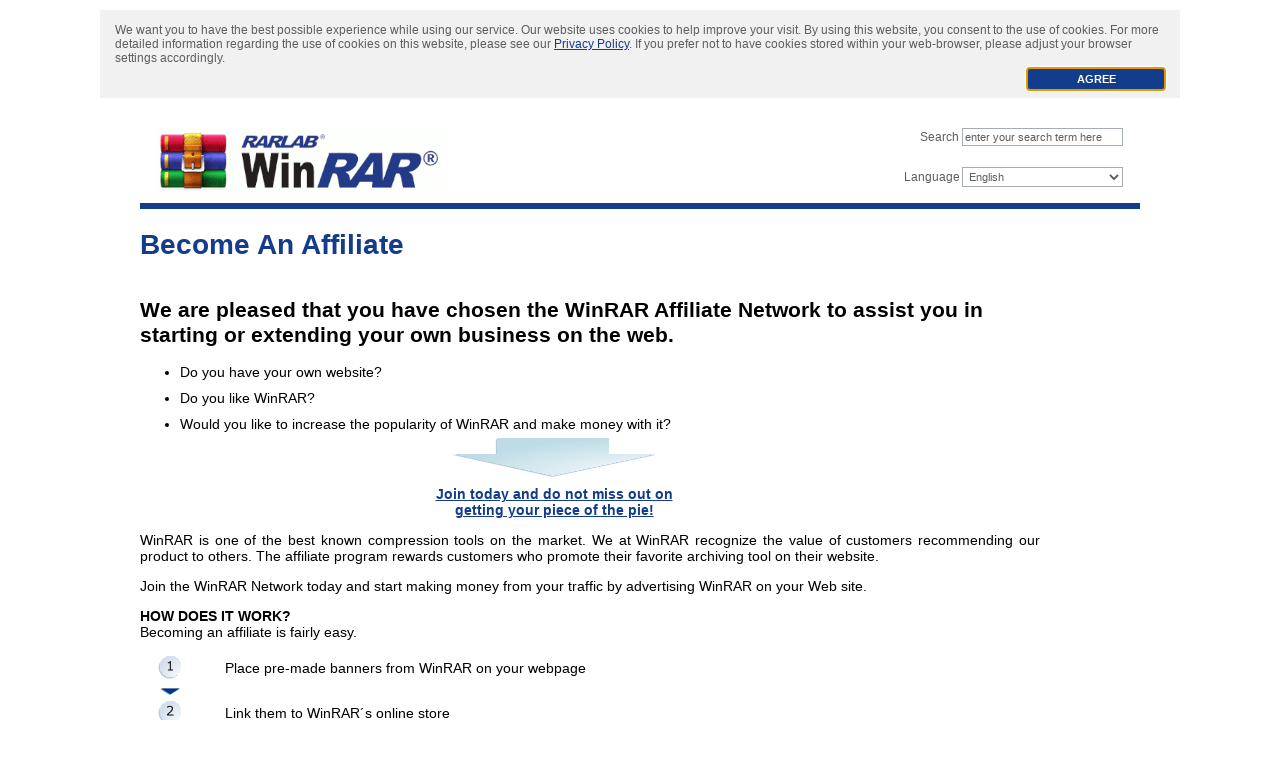

--- FILE ---
content_type: text/html;charset=utf-8
request_url: https://www.win-rar.com/affiliate.html?&L=0
body_size: 6912
content:
<!DOCTYPE html>
<html dir="ltr" lang="en" xmlns="http://www.w3.org/1999/xhtml">
<head>

<meta charset="utf-8">
<!-- 
	This website is powered by TYPO3 - inspiring people to share!
	TYPO3 is a free open source Content Management Framework initially created by Kasper Skaarhoj and licensed under GNU/GPL.
	TYPO3 is copyright 1998-2021 of Kasper Skaarhoj. Extensions are copyright of their respective owners.
	Information and contribution at http://typo3.org/
-->

<base href="https://www.win-rar.com">
<link rel="shortcut icon" href="https://www.win-rar.com/fileadmin/images/common/favicon.ico" type="image/x-icon; charset=binary">
<link rel="icon" href="https://www.win-rar.com/fileadmin/images/common/favicon.ico" type="image/x-icon; charset=binary">
<title>Join us and become an WinRAR Affiliate</title>
<meta name="generator" content="TYPO3 open source CMS">
<meta name="robots" content="index, follow">
<meta name="revisit-after" content="7 days">
<meta name="copyright" content="win.rar GmbH">
<meta name="author" content="win.rar GmbH">
<meta name="publisher" content="win.rar GmbH">
<meta name="keywords" content="WinRAR Partner, WinRAR affiliate, WinRAR partnership, WinRAR partner programs, WinRAR Distributor, cross-selling">
<meta name="description" content="Want to join our worldwide affiliate network? Become a WinRAR affiliate today!">
<meta name="viewport" content="width=device-width, initial-scale=1.0">
<meta name="X-UA-Compatible" content="IE=edge">
<meta name="yandex-verification" content="3f4fe9f52c518420">
<meta name="language" content="en">

<link rel="stylesheet" type="text/css" href="/fileadmin/templates/style.css?1762854804" media="all">
<style type="text/css">
/*<![CDATA[*/
<!-- 
/*TSFEinlineStyle*/
/* default styles for extension "tx_cssstyledcontent" */
	/* Captions */
	DIV.csc-textpic-caption-c .csc-textpic-caption { text-align: center; }
	DIV.csc-textpic-caption-r .csc-textpic-caption { text-align: right; }
	DIV.csc-textpic-caption-l .csc-textpic-caption { text-align: left; }

	/* Needed for noRows setting */
	DIV.csc-textpic DIV.csc-textpic-imagecolumn { float: left; display: inline; }

	/* Border just around the image */
	DIV.csc-textpic-border DIV.csc-textpic-imagewrap .csc-textpic-image IMG, DIV.csc-textpic-border DIV.csc-textpic-single-image IMG {
		border: 2px solid black;
		padding: 0px 0px;
	}

	DIV.csc-textpic-imagewrap { padding: 0; }

	DIV.csc-textpic IMG { border: none; }

	/* DIV: This will place the images side by side */
	DIV.csc-textpic DIV.csc-textpic-imagewrap DIV.csc-textpic-image { float: left; }

	/* UL: This will place the images side by side */
	DIV.csc-textpic DIV.csc-textpic-imagewrap UL { list-style: none; margin: 0; padding: 0; }
	DIV.csc-textpic DIV.csc-textpic-imagewrap UL LI { float: left; margin: 0; padding: 0; }

	/* DL: This will place the images side by side */
	DIV.csc-textpic DIV.csc-textpic-imagewrap DL.csc-textpic-image { float: left; }
	DIV.csc-textpic DIV.csc-textpic-imagewrap DL.csc-textpic-image DT { float: none; }
	DIV.csc-textpic DIV.csc-textpic-imagewrap DL.csc-textpic-image DD { float: none; }
	DIV.csc-textpic DIV.csc-textpic-imagewrap DL.csc-textpic-image DD IMG { border: none; } /* FE-Editing Icons */
	DL.csc-textpic-image { margin: 0; }
	DL.csc-textpic-image DT { margin: 0; display: inline; }
	DL.csc-textpic-image DD { margin: 0; }

	/* Clearer */
	DIV.csc-textpic-clear { clear: both; }

	/* Margins around images: */

	/* Pictures on left, add margin on right */
	DIV.csc-textpic-left DIV.csc-textpic-imagewrap .csc-textpic-image,
	DIV.csc-textpic-intext-left-nowrap DIV.csc-textpic-imagewrap .csc-textpic-image,
	DIV.csc-textpic-intext-left DIV.csc-textpic-imagewrap .csc-textpic-image {
		display: inline; /* IE fix for double-margin bug */
		margin-right: 10px;
	}

	/* Pictures on right, add margin on left */
	DIV.csc-textpic-right DIV.csc-textpic-imagewrap .csc-textpic-image,
	DIV.csc-textpic-intext-right-nowrap DIV.csc-textpic-imagewrap .csc-textpic-image,
	DIV.csc-textpic-intext-right DIV.csc-textpic-imagewrap .csc-textpic-image {
		display: inline; /* IE fix for double-margin bug */
		margin-left: 10px;
	}

	/* Pictures centered, add margin on left */
	DIV.csc-textpic-center DIV.csc-textpic-imagewrap .csc-textpic-image {
		display: inline; /* IE fix for double-margin bug */
		margin-left: 10px;
	}
	DIV.csc-textpic DIV.csc-textpic-imagewrap .csc-textpic-image .csc-textpic-caption { margin: 0; }
	DIV.csc-textpic DIV.csc-textpic-imagewrap .csc-textpic-image IMG { margin: 0; vertical-align:bottom; }

	/* Space below each image (also in-between rows) */
	DIV.csc-textpic DIV.csc-textpic-imagewrap .csc-textpic-image { margin-bottom: 10px; }
	DIV.csc-textpic-equalheight DIV.csc-textpic-imagerow { margin-bottom: 10px; display: block; }
	DIV.csc-textpic DIV.csc-textpic-imagerow { clear: both; }
	DIV.csc-textpic DIV.csc-textpic-single-image IMG { margin-bottom: 10px; }

	/* IE7 hack for margin between image rows */
	*+html DIV.csc-textpic DIV.csc-textpic-imagerow .csc-textpic-image { margin-bottom: 0; }
	*+html DIV.csc-textpic DIV.csc-textpic-imagerow { margin-bottom: 10px; }

	/* No margins around the whole image-block */
	DIV.csc-textpic DIV.csc-textpic-imagewrap .csc-textpic-firstcol { margin-left: 0px !important; }
	DIV.csc-textpic DIV.csc-textpic-imagewrap .csc-textpic-lastcol { margin-right: 0px !important; }

	/* Add margin from image-block to text (in case of "Text w/ images") */
	DIV.csc-textpic-intext-left DIV.csc-textpic-imagewrap,
	DIV.csc-textpic-intext-left-nowrap DIV.csc-textpic-imagewrap {
		margin-right: 10px !important;
	}
	DIV.csc-textpic-intext-right DIV.csc-textpic-imagewrap,
	DIV.csc-textpic-intext-right-nowrap DIV.csc-textpic-imagewrap {
		margin-left: 10px !important;
	}

	/* Positioning of images: */

	/* Above */
	DIV.csc-textpic-above DIV.csc-textpic-text { clear: both; }

	/* Center (above or below) */
	DIV.csc-textpic-center { text-align: center; /* IE-hack */ }
	DIV.csc-textpic-center DIV.csc-textpic-imagewrap { margin: 0 auto; }
	DIV.csc-textpic-center DIV.csc-textpic-imagewrap .csc-textpic-image { text-align: left; /* Remove IE-hack */ }
	DIV.csc-textpic-center DIV.csc-textpic-text { text-align: left; /* Remove IE-hack */ }

	/* Right (above or below) */
	DIV.csc-textpic-right DIV.csc-textpic-imagewrap { float: right; }
	DIV.csc-textpic-right DIV.csc-textpic-text { clear: right; }

	/* Left (above or below) */
	DIV.csc-textpic-left DIV.csc-textpic-imagewrap { float: left; }
	DIV.csc-textpic-left DIV.csc-textpic-text { clear: left; }

	/* Left (in text) */
	DIV.csc-textpic-intext-left DIV.csc-textpic-imagewrap { float: left; }

	/* Right (in text) */
	DIV.csc-textpic-intext-right DIV.csc-textpic-imagewrap { float: right; }

	/* Right (in text, no wrap around) */
	DIV.csc-textpic-intext-right-nowrap DIV.csc-textpic-imagewrap { float: right; clear: both; }
	/* Hide from IE5-mac. Only IE-win sees this. \*/
	* html DIV.csc-textpic-intext-right-nowrap .csc-textpic-text { height: 1%; }
	/* End hide from IE5/mac */

	/* Left (in text, no wrap around) */
	DIV.csc-textpic-intext-left-nowrap DIV.csc-textpic-imagewrap { float: left; clear: both; }
	/* Hide from IE5-mac. Only IE-win sees this. \*/
	* html DIV.csc-textpic-intext-left-nowrap .csc-textpic-text,
	* html .csc-textpic-intext-left ol,
	* html .csc-textpic-intext-left ul { height: 1%; }
	/* End hide from IE5/mac */

	DIV.csc-textpic DIV.csc-textpic-imagerow-last { margin-bottom: 0; }

	/* Browser fixes: */

	/* Fix for unordered and ordered list with image "In text, left" */
	.csc-textpic-intext-left ol, .csc-textpic-intext-left ul {padding-left: 40px; overflow: auto; }
-->
/*]]>*/
</style>





<meta property="fb:page_id" content="237715745315">
<meta property="article:publisher" content="https://www.facebook.com/winrar/">
<meta property="og:type" content="website">
<meta property="og:image" content="https://www.win-rar.com/fileadmin/images/common/winrar-gui.png">
<meta name="twitter:site" content="@winrar_rarlab">
<meta name="twitter:image" content="https://www.win-rar.com/fileadmin/images/common/winrar-gui.png"><meta property="og:url" content="https://www.win-rar.com/affiliate.html?&L=0"><meta property="og:title" content="Affiliate"><meta property="twitter:title" content="Affiliate"><meta property="og:site_name" content="Join us and become an WinRAR Affiliate"><meta property="og:description" content="WinRAR - the data compression, encryption and archiving tool for Windows that opens RAR and ZIP files. Compatible with many other file formats."><meta property="twitter:description" content="WinRAR - the data compression, encryption and archiving tool for Windows that opens RAR and ZIP files. Compatible with many other file formats."><link rel="apple-touch-icon" href="/fileadmin/images/apple-touch-icon.png">
<!-- Google Tag Manager -->
<script>(function(w,d,s,l,i){w[l]=w[l]||[];w[l].push({'gtm.start':
new Date().getTime(),event:'gtm.js'});var f=d.getElementsByTagName(s)[0],
j=d.createElement(s),dl=l!='dataLayer'?'&l='+l:'';j.async=true;j.src=
'https://www.googletagmanager.com/gtm.js?id='+i+dl;f.parentNode.insertBefore(j,f);
})(window,document,'script','dataLayer','GTM-TSB7D5');</script>
<!-- End Google Tag Manager --><style type="text/css">
.defaultLink {
    color: #133C8A;
}

div#mainContent
{   
    width:750px;
    clear:both;
}
</style><link rel="canonical" href="https://www.win-rar.com/affiliate.html?&L=0"><link rel="preload" href="/fileadmin/templates/formhandler/jquery-3.7.1.slim.min.js" as="script" />
<link rel="preload" href="/fileadmin/templates/formhandler/appcookies.js?20250319" as="script" />
<link rel="preload" href="/fileadmin/templates/formhandler/ckrule.js?20250505" as="script" /><style type="text/css">
  div#slideshow {
    height: 0px;
  }
div#main
{
    width:90%;
}
</style>

<script src="/fileadmin/templates/formhandler/jquery-3.7.1.slim.min.js" type="text/javascript"></script>




<style type='text/css'>

div#ul_copy{width:265px;}
#social{float:left;}
#social p{margin:0;}
#social img{border:0;margin:0 4px;width:31px;height:31px;}
@media (max-width: 640px)
{
    div#ul_copy{width:auto;}
    div#social div div p{text-align:center;}
    div#social{float:none;position:static;}
}
ul#linklist li{width:16%;padding:5px 0px;}
div#navbar{background-color:white;border-bottom:6px solid #133c8a;padding:0;}
div.menu_header li span, div.menu_header li a {
    color: #133c8a;
    font-family: verdana,arial,helvetica;
    font-size: 14px;
    text-decoration: none;
    display: block;
    padding:0;
    line-height: 22px;
    background-color: white;
    font-weight: bold;
    text-transform:uppercase;
}

div#navbar a {
    color: #133c8a;
}

div.menu_header li ul {
    display: none;
    position: absolute;
    padding: 10px 0px;
    width: 150px;
    background-color: white;
    border-top-left-radius: 6px 6px;
    border-top-right-radius: 6px 6px;
    border-bottom-left-radius: 6px 6px;
    border-bottom-right-radius: 6px 6px;
    z-index: 1000;
    bottom: 35px;
}

div.menu_header li ul li {
    float: none;
    margin: 0px;
    background-color: white;
}

div.menu_header li ul li a {
    color: #363f4e;
    font-size: 14px;
    cursor: pointer;
    padding: 4px 14px;
    background-color: white;
}

div.menu_header_ifsub {
    color: #133c8a;
    font-family: verdana,arial,helvetica;
    font-size: 14px;
    text-decoration: none;
    display: block;
    line-height: 22px;
    background-color: white;
}

div#footer a:hover {
  /*color:#e1dfe0;*/
}

div.menu_header li div.menu_header_act a,
div.menu_header li div.menu_header_actifsub a,
div.menu_header li:hover div.menu_header_no a {
  color:#e1dfe0;
}
div.menu_header li:hover div.menu_header_no a,
div.menu_header li:hover div.menu_header_ifsub a,
div.menu_header li:hover div.menu_header_ifsub span,
div.menu_header li:hover div.menu_header_actifsub a {
  background-color:#e1dfe0;
  border-top-left-radius:6px 6px;
  border-top-right-radius:6px 6px;
  border-bottom-left-radius:6px 6px;
  border-bottom-right-radius:6px 6px;
  text-decoration:underline;
}

div.menu_header li ul li a:hover,
div.menu_header li ul li div.menu_sub_act a {
  color:#e1dfe0;
  border-top-left-radius:6px 6px;
  border-top-right-radius:6px 6px;
  border-bottom-left-radius:6px 6px;
  border-bottom-right-radius:6px 6px;
  text-decoration:underline;
}
div.menu_header li ul li div.menu_sub_act {
  background-color:#e1dfe0;
}

div#footer ul#linklist{padding-left:25px;}

div.menu_sub_no a:hover{background-color:#e1dfe0;}
div#stars_c {
    position: relative;
    top: 20px;
    left: 0px;
    margin: 0 auto;
    text-align: center;
    width: 170px;
}
#img_stars {
    width: 160px;
    height: 16px;
}
@media (max-width: 640px)
{
    div#stars_c
    {
        top: -15px;
    }
    div#navbar{width:auto;}
    div.menu_header li ul{left:32%;}
    ul#linklist li{width:auto;padding:5px 0px;}
    div#footer ul#linklist{padding-left:0px;}
}

</style>
<script type="text/javascript">
$(document).ready(function() {
$('#tx_indexedsearch[sword]').on('keypress', function(e){
      if(e.which == 13){
        $('#search').submit();
       }
       return false;
      });

$('#searchfield').on('click', function() {
  $('#searchfield').attr('value','');
  return false;
});



});
</script>
</head>
<body>
<!-- 00f8c682c847e5a945a590cdfd8a0897 -->
<noscript><iframe src="https://www.googletagmanager.com/ns.html?id=GTM-TSB7D5"
height="0" width="0" style="display:none;visibility:hidden"></iframe></noscript>
<script>
if(window.location.href.indexOf("x-clickref") > -1) {
  
  // PLEASE UPDATE
  var domain = ".win-rar.com";                      // REPLACE WITH YOUR DOMAIN - start with the '.'
  var daysToRemember = 365;                          // set to amount of days that you want to remember the partnerize referrer
  var cookieName = "cb_prf_16";

  // DO NOT CHANGE
  var url_string = window.location.href;
  var url = new URL(url_string);

  var clickref = url.searchParams.get("x-clickref");

  var d = new Date();
  d.setTime(d.getTime() + (daysToRemember*24*60*60*1000));
  var expires = "expires="+d.toUTCString();
  var nameValue = cookieName+"="+clickref;
  var domain = "domain="+domain;
  document.cookie = nameValue +";"+ domain +";"+ expires +";path=/;";
}
</script>
<div id="iecontent">
 <div id="ckRules"></div> 
 <div id="content">
  <div id="header">
    <a id="logolink" href="/start.html?&amp;L=0"><img class="logo" src="/fileadmin/templates/logo-winrar.png" alt="WinRAR Home" /></a>
    <span>&nbsp;</span>
     <div class="search"><div id="c964" class="csc-default" ><form id="search" method="post" action="https://www.win-rar.com/search.html?&amp;L=0">
     <label for="searchfield"><span>Search</span></label> <input name="tx_indexedsearch[sword]" id="searchfield" type="text" value="enter your search term here" />
   </form></div></div>
     <div class="language-selector"><div id="c50" class="csc-default" ><div class="tx-srlanguagemenu-pi1">
		
			<form action="" id="sr_language_menu_form">
							<table>
								<tr><td><label for="sr_language_menu_select">Language</label></td>
								<td><select size="1" name="L" title="Language" onchange="if(true || this.options[this.selectedIndex].value != '0') { top.location.replace('/affiliate.html?&amp;L=' + this.options[this.selectedIndex].value ); } else { top.location.replace('/affiliate.html'); }"  id="sr_language_menu_select">
<option value="0" class="tx-srlanguagemenu-pi1-option-0" selected="selected">English</option>
</select>
</td></tr>
							</table>
						</form>
	
	</div>
	</div></div>
  </div> <!-- header end -->
  <div id="main">
    <div id="text"><!--TYPO3SEARCH_begin--><div id="c1393" class="csc-default" ><div class="title" style="font-weight: bold;">
<h1>Become An Affiliate</h1>
</div>
<table width="100%" border="0" cellspacing="0" cellpadding="0" class="verdanana12">
  <tr> 
    <td><h2>We are pleased that you have chosen the WinRAR Affiliate 
        Network to assist you in starting or extending your own business on the 
        web.</h2>
      <ul>
        <li>Do you have your own website?</li>
        <li>Do you like WinRAR?</li>
        <li>Would you like to increase the popularity of WinRAR and make money 
          with it?<br>
          <table width="87%" border="0" cellspacing="0" cellpadding="0">

            <tr>
              <td align="center"><img src="/fileadmin/images/partners/arrow01.gif" width="207" height="51" alt="arrow" /></td>
            </tr>
            <tr>
              <td align="center" class="verdanana12"><strong><a href="https://signup.partnerize.com/signup/en_us/cleverbridge" class="defaultLink">Join 
                today and do not miss out on <br>
                getting your piece of the pie!</a></strong></td>
            </tr>
          </table>

          
        </li>
      </ul>
      <p align="justify">WinRAR is one of the best known compression tools on 
        the market. We at WinRAR recognize the value of customers recommending 
        our product to others. The affiliate program rewards customers who promote 
        their favorite archiving tool on their website.</p>
      <p>Join the WinRAR Network today and start making money 
        from your traffic by advertising WinRAR on your Web site. </p>
      <p><strong>HOW DOES IT WORK?</strong><br>
        Becoming an affiliate is fairly easy. </p>
      <table width="94%" border="0" cellspacing="0" cellpadding="0" class="verdanana12">

        <tr> 
          <td width="7%" height="28" align="center"><img src="/fileadmin/images/partners/arrow02_1.gif" width="26" height="26" alt="arrow" /></td>
          <td width="3%">&nbsp;</td>
          <td width="90%">Place pre-made banners from WinRAR on your webpage</td>
        </tr>
        <tr> 
          <td align="center"><img src="/fileadmin/images/partners/arrow03.gif" width="20" height="8" alt="arrow" /></td>
          <td>&nbsp;</td>
          <td>&nbsp;</td>

        </tr>
        <tr> 
          <td height="28" align="center"><img src="/fileadmin/images/partners/arrow02_2.gif" width="26" height="26" alt="arrow" /></td>
          <td>&nbsp;</td>
          <td>Link them to WinRAR&acute;s online store</td>
        </tr>
        <tr> 
          <td align="center"><img src="/fileadmin/images/partners/arrow03.gif" width="20" height="8" alt="arrow" /></td>
          <td>&nbsp;</td>

          <td>&nbsp;</td>
        </tr>
        <tr> 
          <td height="28" align="center"><img src="/fileadmin/images/partners/arrow02_3.gif" width="26" height="26" alt="arrow" /></td>
          <td>&nbsp;</td>
          <td>If a customer is redirected from your site and makes a purchase 
            <br>
            you get a 5% commission of the total order amount. </td>
        </tr>

      </table>
      <p align="justify">That is how simple it is to benefit from WinRAR&acute;s 
        Affiliate program.<br>
        Please fill in the following application form below!</p>
      <p align="justify">We then will provide you with a starter email including 
        a link and a login to fill in your specific affiliate data and also instructions 
        about how to link and set up your advertisement. </p>

      <p>&nbsp; </p>
      <form name="form1" method="post" action="https://signup.partnerize.com/signup/en_us/cleverbridge">
        <div align="center"> 
          <input type="submit" name="Submit" value="WinRAR&acute;s affiliate application form"><span>&nbsp;*</span>
          <p style="font-size: 0.7em; text-align: left;"> * You will register with Cleverbridge as WinRAR affiliate. Once your account has been accepted, you will receive an e-mail with your login data and the link to Cleverbridge Affiliate Center. If you do not receive any e-mail from Cleverbridge within 2 working days, please contact partners@win-rar.com.
          </p>
        </div>
      </form>
      <p align="center">&nbsp;</p>
      <p>&nbsp; </p> </td>

  </tr>
</table></div><!--TYPO3SEARCH_end--></div>
  </div> <!-- main end -->
  <div id="panelright">
  <div id="buttons"><!--TYPO3SEARCH_begin--><!--TYPO3SEARCH_end--></div>
  <div id="slideshow"><!--TYPO3SEARCH_begin--><!--TYPO3SEARCH_end--></div>
  </div> <!-- panelright end -->
        <div id="footer">
            <div id="navbar" class="menu_header menu_ul">
                <ul id="linklist">
                    <!-- this menu is still hardcoded, as long as this subpages are still in the old page tree -->
                    <li><div class="menu_header_no"><a id="hl_products" href="https://www.win-rar.com/products-winrar.html">Products</a></div></li>
                    <li><div class="menu_header_no"><a id="hl_download" href="https://www.win-rar.com/download.html">Download</a></div></li>
                    <li><div class="menu_header_no"><a id="hl_industry" href="https://www.win-rar.com/industry.html">Industries</a></div></li>
                    <li><div class="menu_header_no"><a id="hl_partners" href="https://www.win-rar.com/partners.html">Partner</a></div></li>
                    <li><div class="menu_header_no"><a id="hl_support" href="https://www.win-rar.com/support.html">Support</a></div></li>
                    <!-- <li><div class="menu_header_no"><a id="hl_tutorials" href="https://www.win-rar.com/tutorials.html">Tutorials</a></div></li> -->
                    <li><div class="menu_header_no"><a id="hl_news" href="https://www.win-rar.com/news.html">News</a></div></li>
                </ul> <!-- linklist end -->
                <div class="clear"></div>
            </div> <!-- navbar end -->
            <div id="submenu"><div class="menu_footer menu_ul"><div id="social"><div id="c19122" class="csc-default" ><div class="tx-sfjquery-pi1">
		<p><a href="https://www.facebook.com/winrar/" rel="noreferrer noopener" target="_blank"><img src="/fileadmin/images/icons/fb.svg" width="31" height="31" alt="WinRAR Facebook"></a><a href="https://x.com/winrar_rarlab/" rel="noreferrer noopener" target="_blank"><img src="/fileadmin/images/icons/tw.svg" width="31" height="31" alt="X @WinRAR_RARLAB"></a><a href="https://www.youtube.com/WinRAR-RARLAB" rel="noreferrer noopener" target="_blank"><img src="/fileadmin/images/icons/yt.svg" width="31" height="31" alt="WinRAR Youtube"></a></p>
	</div>
	</div></div><div id="ul_lnk"><ul><li>&nbsp;<a href="/cookies.html?&amp;L=0" target="_self"  >PRIVACY</a>&nbsp;</li><li>&#124;</li><li>&nbsp;<a href="/contact.html?&amp;L=0" target="_self"  >IMPRINT</a>&nbsp;</li><li>&nbsp;</li></ul></div><div id="ul_copy"><ul><li>&copy;&nbsp;2026&nbsp;win.rar GmbH All rights reserved.</li></ul></div><div id="c14882" class="csc-default" ></div></div></div>
        </div> <!-- footer end -->
 </div> <!-- content end -->
</div> <!-- iecontent end -->



<script>
function loadScriptAfter() {
   let script1 = document.createElement("script");
   let script2 = document.createElement("script");
   script1.src = "/fileadmin/templates/formhandler/appcookies.js?20250319";
   script2.src = "/fileadmin/templates/formhandler/ckrule.js?20250505";
   //script1.defer = true;
   //script2.defer = true;
   script1.async = true;
   script2.async = true;
   document.body.appendChild(script1);
   document.body.appendChild(script2);
}

document.onreadystatechange = () => {
  if (document.readyState === "interactive") {
    loadScriptAfter();
  }
};
</script><script type="text/javascript">
$(document).ready(function() {
    
var lng = document.getElementById("sr_language_menu_select");
var selLng = lng.options[lng.selectedIndex].value;

if(selLng == "0" || selLng == "1" || selLng == "2" || selLng == "4" || selLng == "5" || selLng == "6" || selLng == "7" || selLng == "9" || selLng == "10" || selLng == "11" || selLng == "12" || selLng == "13" || selLng == "16" || selLng == "17" || selLng == "19" || selLng == "22" || selLng == "24")
{
    var lnk_1 = document.getElementById("hl_download");
    //var lnk_2 = document.getElementById("hl_support");
    //var lnk_3 = document.getElementById("hl_news");
    //var lnk_4 = document.getElementById("hl_partners");
    //var lnk_5 = document.getElementById("hl_cookies");
    //var lnk_6 = document.getElementById("hl_contact");
    var lnk_7 = document.getElementById("hl_industry");
    
    if(lnk_1 !== null)
    {
        var lnkobj_1 = lnk_1.href;
        //var lnkobj_2 = lnk_2.href;
        //var lnkobj_3 = lnk_3.href;
        //var lnkobj_4 = lnk_4.href;
        //var lnkobj_5 = lnk_5.href;
        //var lnkobj_6 = lnk_6.href;
        var lnkobj_7 = lnk_7.href;

        document.getElementById("hl_download").href = lnkobj_1 + "?&L=" + selLng;
        //document.getElementById("hl_support").href = lnkobj_2 + "?&L=" + selLng;
        //document.getElementById("hl_news").href = lnkobj_3 + "?&L=" + selLng;
        //document.getElementById("hl_partners").href = lnkobj_4 + "?&L=" + selLng;
        //document.getElementById("hl_cookies").href = lnkobj_5 + "?&L=" + selLng;
        //document.getElementById("hl_contact").href = lnkobj_6 + "?&L=" + selLng;
        document.getElementById("hl_industry").href = lnkobj_7 + "?&L=" + selLng;
    }
}

});
</script>
</body>
</html>

--- FILE ---
content_type: text/css
request_url: https://www.win-rar.com/fileadmin/templates/style.css?1762854804
body_size: 2451
content:
body{background-color:white;font-size:14px;font-family:Helvetica,Arial,sans-serif;line-height:1.2;}
button.close{display:none;}
div#ckRules{display:none;}
div#contentToggle{font-size:12px;}
div#contentToggle a{color:#133c8a;}
div#contentToggle h1{font-size:14px;margin-top:3px;margin-bottom:3px;}
div#contentToggle p{font-size:12px;line-height:14px;margin-top:3px;margin-bottom:3px;margin-right:35px;}
.alert{text-shadow:none;background-color:#f1f1f1;clear:both;color:#5f5f5f;margin:0 auto 5px;letter-spacing:0;line-height:21px;padding:15px;}
.alert-dismissable{padding-right:10px;padding-top:10px;}
.alert .close{opacity:1;position:static;text-shadow:none;color:#000000;line-height:21px;width:27px;height:27px;background-color:#db2e2e;border:2px solid #133c8a;border-radius:4px;}
button.close{background:transparent none repeat scroll 0 0;border:0 none;box-shadow:none;cursor:pointer;padding:0;border-radius:2px;}
.close{float:right;font-size:21px;font-weight:bold;}
.alert-dismissable .close{margin-top:0px;}
#ga_yes{float:right;}
span#ga_yes a{color:#ffffff;background-color:#133c8a;margin-left:50px;}
span#ga_off a{color:#ffffff;background-color:#c5c5c5;border:2px solid #c5c5c5;margin-left:40%;}
table{empty-cells:hide;}
.textlinks a{margin-bottom:10px;color:#133c8a;}
h1{color:#133c8a;}
h5{background-color:#133C8A;color:white;font-size:1em;font-weight:bold;height:25px;line-height:25px;padding-left:4px;vertical-align:middle;}
img.boxshot{float:left;margin-right:20px;margin-bottom:10px;}
div.language-selector{float:right;clear:right;height:30px;padding-top:7px;}
div.language-selector select{padding:2px;border:1px solid #A5ACB2;background:#FFF;color:#5f5f5f;font-weight:normal;display:inline;font-size:90%;width:161px;}
div.language-selector td{padding:0px;}
.tx-srlanguagemenu-pi1 fieldset legend{display:none;}
.tx-srlanguagemenu-pi1 fieldset label{display:inline;}
div.search{padding-right:2px;float:right;clear:right;height:30px;}
#searchfield{padding:2px;width:155px;border:1px solid #A5ACB2;background:#fff;color:#5f5f5f;font-weight:normal;font-size:90%;}
img.logo{float:left;border:none;width:288px;height:66px;}
div#header{height:60px;margin-bottom:0px;padding:15px;border-bottom:6px solid #133c8a;color:#5f5f5f;font-size:85%;}
div#content{width:1000px;padding-top:5px;margin-left:auto;margin-right:auto;}
div#main{float:left;width:700px;padding:0px;}
div#panelright{float:right;width:220px;}
div#panelright img{vertical-align:middle;}
div#buttons{padding-top:15px;}
div#buttons p{margin:15px auto;}
div#slideshow{width:220px;height:150px;padding:3px;}
div#images img{display:none;margin-left:50px;margin-right:auto;}
div#footer{clear:both;}
div#footer ul{list-style:none;margin:0 0 0 0px;}
div#footer li{float:left;width:14%;text-align:center;padding:5px 0;}
div#footer a{color:#fff;}
div#footer p{font-size:12px;text-align:right;color:#565656;}
div#footer p a{color:#5f5f5f;}
div#navbar{background-color:#133c8a;}
div.clear{clear:both;}
p.panelright{text-align:center;margin:0 0 40px 0;}
p.panelright a{color:#133C8A;font-size:90%;margin-bottom:0px;}
div#text ul li{margin-bottom:10px;}
span.detail{font-style:italic;}
div#leftAdvert{width:395px;float:left;clear:left;}
div#leftCol{width:395px;float:left;clear:left;}
div#rightAdvert{width:395px;float:right;clear:right;}
div#adFooter{clear:both;}
div#wdFooter{clear:both;}
.error{color:#F10909;font-weight:bold;}
input.submit_button{width:180px;padding:2px;color:#000;}
input.FTF_submit_button{background:url("../images/buttons/findthatfilebutton.png");border:none;width:149px;height:46px;left:8px;position:relative;top:-4px;}
div#c118{font-size:80%;color:#5f5f5f;}
div#downloadlink-div{margin-top:20px;}
a.abandonmentButton{text-shadow:#404040 1px 1px 1px;font-size:12pt;font-family:Helvetica,Arial,sans;font-weight:bold;color:#fff;text-decoration:none;text-align:center;display:block;background:url("../images/buttons/button_download_blank.png") no-repeat center;padding-left:30px;line-height:76px;}
div#topPlacedInstaller{padding:0px;margin:0px;}
div#topPlacedInstaller table, div#installerlisting table{margin-left:0px;}
div#topPlacedInstaller td, div#topPlacedInstaller table, div#installerlisting td, div#installerlisting table{text-align:left;border:none;margin-bottom:0px;padding:4px;font-size:95%;}
div#topPlacedInstaller th{background:white;border:none;border-bottom:2px solid #cecece;width:22%;}
div#installerlisting th{width:22%;}
div#installerlisting a, div#topPlacedInstaller a{color:#2F60BC;font-weight:bold;}
table#searchInstallerFormTable{width:100%;font-size:9pt;color:#5f5f5f;}
table#searchInstallerFormTable td.submit input{background:#eee;border:1px solid #cecece;padding:3px;}
table#searchInstallerFormTable td.submit input:hover{background:#e0e0e0;}
table.wfqbe_table_results{width:100%;}
.layout_form, .cr_form, .cr_font{width:750px;}
.cr_body, .cr_page, .cr_font, .formbox{width:640px;}
#text1438203{width:300px;}
#text693066, select_693163, #select_693165, #select_693164, #text693118, #text693138, #text693114{width:300px;}
div#stars_c{margin:0 auto;text-align:center;}
@media (max-width: 640px) {
div#ckRules{display:block;position:fixed;bottom:0;z-index:1;}.alert{color:#000;border:1px solid;}
div.search{padding-top:30px;}
div#header{height:150px;}
div#content{width:100%;}
div#main{float:none;width:auto;padding-top:15px;}
div#panelright{float:none;margin-left:auto;margin-right:auto;}
div#footer ul{padding:0;}
div#footer li{float:none;width:auto;}
div#navbar{width:150px;margin:0 auto;}
div#topPlacedInstaller td,div#topPlacedInstaller table,div#installerlisting td,div#installerlisting table{padding:8px;}
div#topPlacedInstaller th{width:auto;}
div#installerlisting th{width:auto;}
div#installerlisting td{width:auto;}
table#searchInstallerFormTable{width:auto;}
table.wfqbe_table_results{width:auto;}.layout_form,.cr_form,.cr_font{width:100%;}.cr_body,.cr_page,.cr_font,.formbox{width:100%;}#text1438203{width:100%;}#text693066,#select_693163,#select_693165,#select_693164,#text693118,#text693138,#text693114{width:100%;}.rightColumnTwoCls{width:auto;float:none;}.leftColumnTwoCls{width:auto;float:none;}
}
/* default styles buttons */
#buy-link{text-align:center;color:#133C8A;font-size:90%;display:block;}
#buy-button{background-image:url("../images/buttons/button_buy_blank.png");background-repeat:no-repeat;background-attachment:scroll;background-position:center;text-shadow:#404040 1px 1px 1px;font-size:13pt;font-family:Helvetica,Arial,sans;font-weight:bold;color:#fff;text-decoration:none;text-align:center;display:block;padding-left:42px;line-height:76px;}
#download-button{background-image:url("../images/buttons/button_download_blank.png");background-repeat:no-repeat;background-attachment:scroll;background-position:center;text-shadow:#404040 1px 1px 1px;font-size:12pt;font-family:Helvetica,Arial,sans;font-weight:bold;color:#fff;text-decoration:none;text-align:center;display:block;padding-left:42px;line-height:76px;}
a.buy-btn{text-shadow:#404040 1px 1px 1px;font-size:17px;font-family:Helvetica,Arial,sans;font-weight:bold;color:#fff;text-decoration:none;text-align:center;padding-left:40px;display:block;line-height:76px;background-image:url("../images/buttons/button_buy_blank.png");background-position:center;background-repeat:no-repeat;}
a.buy-btn-twolines{text-shadow:#404040 1px 1px 1px;font-size:16px;font-family:Helvetica,Arial,sans;font-weight:bold;color:#ffffff;text-decoration:none;text-align:center;padding-left:40px;padding-top:15px;display:block;height:76px;background-image:url("../images/buttons/button_buy_blank.png");background-position:center top;background-repeat:no-repeat;}
p.p-two-lines{margin:0;padding:0;}
a.dwnld-btn{text-shadow:#404040 1px 1px 1px;font-size:17px;font-family:Helvetica,Arial,sans;font-weight:bold;color:#ffffff;text-decoration:none;text-align:center;padding-left:40px;display:block;line-height:76px;background-image:url("../images/buttons/button_download_blank.png");background-position:center;background-repeat:no-repeat;}
/* default styles footer */
div#navbar{position:relative;text-align:left;padding:0px 25px;}
div#navbar{background-color:#133c8a;display:flex;justify-content:center;}
div.menu_header ul{display:block;list-style:none;list-style-position:outside;list-style-position:outside;padding:0px;margin:0px;}
ul#linklist{width:auto;}
a{text-decoration:underline;color:#133c8a;}
a:hover{}
div.menu_header li{padding:0px;margin:0px;float:left;margin-right:2px;}
div.menu_header li span,div.menu_header li a{color:white;font-family:verdana,arial,helvetica;font-size:14px;text-decoration:underline;display:block;padding:5px 20px 5px 19px;line-height:22px;background-color:#133c8a;}
div.menu_header li div.menu_header_no a,div.menu_header li div.menu_header_act a{cursor:pointer;}
div.menu_header li div.menu_header_act a,div.menu_header li div.menu_header_actifsub a,div.menu_header li:hover div.menu_header_no a{}
div.menu_header li:hover div.menu_header_no a,div.menu_header li:hover div.menu_header_ifsub a,div.menu_header li:hover div.menu_header_ifsub span,div.menu_header li:hover div.menu_header_actifsub a{}
div.menu_header li:hover div.menu_header_no a,div.menu_header li:hover div.menu_header_ifsub a{color:#363f4e;}
div.menu_header li ul{display:none;position:absolute;padding:10px 0px;width:150px;background-color:#133c8a;z-index:1000;bottom:35px;}
div.menu_header li ul li{float:none;margin:0px;background-color:#133c8a;}
div.menu_header li ul li a:hover,div.menu_header li ul li div.menu_sub_act a{}
div.menu_header li ul li div.menu_sub_act{}
div.menu_header li ul li a{color:#363f4e;font-size:14px;cursor:pointer;padding:4px 14px;background-color:#133c8a;}
div.menu_header li:hover ul{display:block;}
div.menu_header li:hover ul li{background-image:none;}
div.menu_header_ifsub{color:white;font-family:verdana,arial,helvetica;font-size:14px;text-decoration:none;display:block;line-height:22px;background-color:#133c8a;}
div.menu_header_actifsub{color:white;font-family:verdana,arial,helvetica;font-weight:bold;font-size:14px;text-decoration:none;display:block;padding:5px 14px 5px 14px;line-height:22px;background-color:#133c8a;}
div#footer{clear:both;}
div#footer ul{list-style:none;padding-left:0;margin:0;}
div#footer li{width:14%;float:left;text-align:center;padding:5px 9px;}
div#footer li ul li{float:none;}
div.clear{clear:both;}
div.menu_footer{color:#565656;font-size:12px;float:right;padding-top:11px;}
div#submenu a{color:#565656;text-decoration:underline;}
div#submenu li{padding:5px 0;margin-right:0px;}
div#ul_lnk{float:right;}
ul#linklist{width:100%;}
ul#linklist li{width:16%;padding:5px 14px;}
div#submenu li{width:auto;}
@media (max-width: 640px) {
div#navbar{display:block;justify-content:center;width:150px;margin:0 auto;}
a:hover{color:#6c6c6c;}
div.menu_header li div.menu_header_act a,div.menu_header li div.menu_header_actifsub a,div.menu_header li:hover div.menu_header_no a{color:#5f5f5f;}
div.menu_header li:hover div.menu_header_no a,div.menu_header li:hover div.menu_header_ifsub a,div.menu_header li:hover div.menu_header_ifsub span,div.menu_header li:hover div.menu_header_actifsub a{background-color:#5f5f5f;}
div.menu_header li ul{border-top-left-radius:6px 6px;border-top-right-radius:6px 6px;border-bottom-left-radius:6px 6px;border-bottom-right-radius:6px 6px;bottom:60px;}
div.menu_header li ul li a:hover,div.menu_header li ul li div.menu_sub_act a{color:#5f5f5f;}
div.menu_header li ul li div.menu_sub_act{background-color:#5f5f5f;}
div.menu_header li ul li a{background-color:#c6c6c6;}
div.menu_sub_no a:hover{background-color:#5f5f5f;}
div#footer ul{padding:0;}
div#footer li{width:auto;float:none;padding:5px 0;}
div#content{padding-top:5px;margin-left:auto;margin-right:auto;}
div.menu_footer{float:none;}
div#ul_lnk{float:none;padding-top:10px;}
}

--- FILE ---
content_type: application/javascript
request_url: https://www.win-rar.com/fileadmin/templates/formhandler/appcookies.js?20250319
body_size: 2405
content:
function addSubElement()
{
    var nodes = arguments;
    for(var i=1; i < nodes.length; i++)
    {
        nodes[i-1].appendChild(nodes[i]);
    }
}

function getCookieValue(name) {
  var dc = document.cookie;
  var prefix = name + "=";
  var begin = dc.indexOf("; " + prefix);
  if (begin == -1) {
    begin = dc.indexOf(prefix);
    if (begin != 0) return null;
  } else
    begin += 2;
  var end = document.cookie.indexOf(";", begin);
  if (end == -1)
    end = dc.length;
  return unescape(dc.substring(begin + prefix.length, end));
}

var ck_background = document.createElement('div');
var ck_rules = document.createElement('div');
var link_toggle = document.createElement('div');
var content_toggle = document.createElement('div');

var cookie_warning = document.createElement('div');
var alert_dismissable = document.createElement('div');
var close_button = document.createElement('button');
var csc_default = document.createElement('div');
var csc_default_p1 = document.createElement('p');
var p1_begin = document.createElement('span');
var p1_link = document.createElement('a');
var p1_end = document.createElement('span');
var csc_default_p2 = document.createElement('p');
var ga_off = document.createElement('span');
var ga_offid = document.createElement('a');
var ga_yes = document.createElement('span');
var ga_yesid = document.createElement('a');

//var anchor_document = document.body || document.getElementsByTagName('body')[0];
var anchor_document = document.getElementById('iecontent');

var checkCookie = getCookieValue('cookieDisclaimer');

var page_html = document.querySelector('html');
var page_lang = page_html.getAttribute('lang');

ck_background.id = 'ckBackground';
ck_rules.id = 'ckContent';
if (checkCookie == '1' || checkCookie == '2')
{
    ck_rules.style.display = 'none';
}
else
{
    ck_rules.style.display = 'block';
}

ck_background.style.position = 'fixed';
ck_background.style.top = '0';
ck_background.style.left = '0';
ck_background.style.width = '100%';
//ck_background.style.minHeight = '100px';
//ck_background.style.backgroundColor = 'rgba(255, 255, 255, 0.95)';
ck_background.style.zIndex = '9999';

ck_rules.style.position = 'relative';
ck_rules.style.top = '0';
ck_rules.style.left = '0';
ck_rules.style.padding = '10px';
ck_rules.style.margin = '0 auto';
ck_rules.style.maxWidth = '1080px';

link_toggle.id = 'linkToggle';
link_toggle.className = 'toggleLink';
link_toggle.style.display = 'none';
content_toggle.id = 'contentToggle';
content_toggle.className = 'toggleContent';
content_toggle.style.fontSize = '1em';

cookie_warning.id = 'cookiewarning';
cookie_warning.className = 'contain';
alert_dismissable.className = 'alert alert-dismissable';
alert_dismissable.style.paddingTop = '10px';
alert_dismissable.style.paddingBottom = '30px';
alert_dismissable.style.paddingRight = '0px';
alert_dismissable.style.paddingLeft = '0px';
alert_dismissable.style.margin = '0';
alert_dismissable.style.color = '#5f5f5f';
alert_dismissable.style.backgroundColor = '#f1f1f1';
close_button.id = 'closeButton';
close_button.className = 'close';
close_button.type = 'button';
close_button.addEventListener('click', function(event) {
    closeAdvert();
});
close_button.innerText = '×';
close_button.style.display = 'none';
csc_default.className = 'csc-default';
csc_default_p1.className = 'bodytext';
csc_default_p1.style.fontSize = '12px';
csc_default_p1.style.lineHeight = 'normal';
csc_default_p1.style.marginLeft = '15px';
csc_default_p1.style.marginRight = '15px';
csc_default_p1.style.marginTop = '3px';
csc_default_p1.style.marginBottom = '3px';
csc_default_p1.style.paddingBottom = '0px';

p1_link.className = 'privacy';
if (page_lang != 'de')
{
    p1_begin.textContent = 'We want you to have the best possible experience while using our service. Our website uses cookies to help improve your visit. By using this website, you consent to the use of cookies. For more detailed information regarding the use of cookies on this website, please see our ';
    p1_link.href = 'https://www.win-rar.com/cookies.html?L=0';
    p1_link.target = '_blank';
    p1_link.textContent = 'Privacy Policy';
    p1_end.textContent = '. If you prefer not to have cookies stored within your web-browser, please adjust your browser settings accordingly.';
}
else
{
    p1_begin.textContent = 'Wir möchten Ihnen den bestmöglichen Service bieten. Dazu speichern wir Informationen über Ihren Besuch in sogenannten Cookies. Durch die Nutzung dieser Webseite erklären Sie sich mit der Verwendung von Cookies einverstanden. Detaillierte Informationen über den Einsatz von Cookies auf dieser Webseite erhalten Sie durch Klick auf ';
    p1_link.href = 'https://www.win-rar.com/cookies.html?L=1';
    p1_link.target = '_blank';
    p1_link.textContent = 'Datenschutzinformationen';
    p1_end.textContent = '. An dieser Stelle können Sie auch der Verwendung von Cookies widersprechen und die Browsereinstellungen entsprechend anpassen';
}
csc_default_p2.className = 'bodytext';
csc_default_p2.style.width = '300px';
csc_default_p2.style.margin = '0 auto';
csc_default_p2.style.marginRight = '15px';
csc_default_p2.style.fontSize = '11px';
csc_default_p2.style.lineHeight = '14px';
ga_off.id = 'ga_off';
ga_off.style.float = 'left';
ga_offid.id = 'ga_offid';
ga_offid.className = 'ga_off btn';
ga_offid.href = 'javascript:gaOptout();';
if (page_lang != 'de')
{
    ga_offid.innerText = 'DISAGREE';
}
else
{
    ga_offid.innerText = 'NICHT ZUSTIMMEN';
}

ga_offid.style.fontWeight = 'bold';
ga_offid.style.textAlign = 'center';
ga_offid.style.display = 'block';
ga_offid.style.width = '130px';
ga_offid.style.textDecoration = 'none';
ga_offid.style.border = '2px solid #133c8a';
ga_offid.style.borderRadius = '4px';
ga_offid.style.padding = '2px';
ga_offid.style.float = 'none';
ga_offid.style.margin = '0';
ga_offid.style.color = '#fff';
ga_offid.style.backgroundColor = '#133c8a';

ga_yes.id = 'ga_yes';
ga_yes.style.float = 'right';
ga_yesid.id = 'ga_yesid';
ga_yesid.className = 'ga_yes ga btn';
ga_yesid.tabIndex = '1';
ga_yesid.href = 'javascript:gaOptin();';
if (page_lang != 'de')
{
    ga_yesid.innerText = 'AGREE';
}
else
{
    ga_yesid.innerText = 'ZUSTIMMEN';
}

ga_yesid.style.fontWeight = 'bold';
ga_yesid.style.textAlign = 'center';
ga_yesid.style.display = 'block';
ga_yesid.style.width = '130px';
ga_yesid.style.textDecoration = 'none';
ga_yesid.style.border = '2px solid #133c8a';
ga_yesid.style.borderRadius = '4px';
ga_yesid.style.padding = '2px';
ga_yesid.style.float = 'none';
ga_yesid.style.margin = '0';
ga_yesid.style.color = '#fff';
ga_yesid.style.backgroundColor = '#133c8a';

//addSubElement(alert_dismissable, close_button);
addSubElement(alert_dismissable, csc_default);

addSubElement(csc_default, csc_default_p1);
addSubElement(csc_default_p1, p1_begin);
addSubElement(csc_default_p1, p1_link);
addSubElement(csc_default_p1, p1_end);
addSubElement(csc_default, csc_default_p2);
//addSubElement(csc_default_p2, ga_off, ga_offid);
addSubElement(csc_default_p2, ga_yes, ga_yesid);
//addSubElement(csc_default, csc_default_p2, ga_yes, ga_yesid);

addSubElement(content_toggle, cookie_warning, alert_dismissable);

//ck_rules.appendChild(ck_background);
//addSubElement(ck_rules, link_toggle);
addSubElement(ck_rules, content_toggle);

addSubElement(ck_background, ck_rules);

//anchor_document.appendChild(ck_rules);
//anchor_document.appendChild(ck_background);

var theFirstChild = anchor_document.firstChild;
anchor_document.insertBefore(ck_background, theFirstChild);

// Add resize listener to adjust margin when window is resized
window.addEventListener('resize', function() {
    // Get current cookie value
    var currentCookie = getCookieValue('cookieDisclaimer');
    
    // Only adjust margin if cookie is not accepted
    if (!currentCookie || (currentCookie != '1' && currentCookie != '2')) {
        if (window.innerWidth < 768) {
            //document.body.style.paddingTop = '200px';
        } else {
            document.body.style.paddingTop = '100px';
        }
    }
    if (window.innerWidth < 768) {
        if(document.getElementById("ckBackground"))
        {
            document.getElementById("ckBackground").style.top = "";
            document.getElementById("ckBackground").style.bottom = "0";
            document.body.style.paddingTop = '';
        }
    }
    else
    {
        if (!currentCookie || (currentCookie != '1' && currentCookie != '2')) {
        if(document.getElementById("ckBackground"))
        {
            document.getElementById("ckBackground").style.top = "0";
            document.getElementById("ckBackground").style.bottom = "";
            document.body.style.paddingTop = '100px';
        }
        }
    }
});

if (window.innerWidth < 768) {
    if(document.getElementById("ckBackground"))
    {
        document.getElementById("ckBackground").style.top = "";
        document.getElementById("ckBackground").style.bottom = "0";
        document.body.style.paddingTop = '';
    }
}
else
{
    // Get current cookie value
    var currentCookie = getCookieValue('cookieDisclaimer');
    if (!currentCookie || (currentCookie != '1' && currentCookie != '2')) {
        if(document.getElementById("ckBackground"))
        {
            var ckMessage = document.getElementById("ckBackground")
            if(ckMessage.style.display != "none")
            {
                ckMessage.style.top = "0";
                ckMessage.style.bottom = "";
                document.body.style.paddingTop = '100px';
            }
        }
    }
}


// Modify gaOptin function to remove margin
ga_yesid.addEventListener('click', function() {
    document.body.style.paddingTop = '';
    gaOptin();
});

// Modify gaOptout function to remove margin
ga_offid.addEventListener('click', function() {
    document.body.style.paddingTop = '';
    gaOptout();
});


--- FILE ---
content_type: image/svg+xml
request_url: https://www.win-rar.com/fileadmin/images/icons/tw.svg
body_size: 237
content:
<svg xmlns="http://www.w3.org/2000/svg" width="80" height="80" style="fill:none"><path d="M45.498 35.602 65.34 12.537h-4.702L43.41 32.564 29.65 12.537H13.776l20.81 30.285-20.81 24.187h4.703l18.194-21.15 14.532 21.15h15.871l-21.58-31.407zm-6.44 7.487-2.108-3.016-16.776-23.996h7.222l13.539 19.366 2.108 3.015L60.64 63.63h-7.223l-14.36-20.54z" style="fill:#000;stroke-width:.04441663"/></svg>